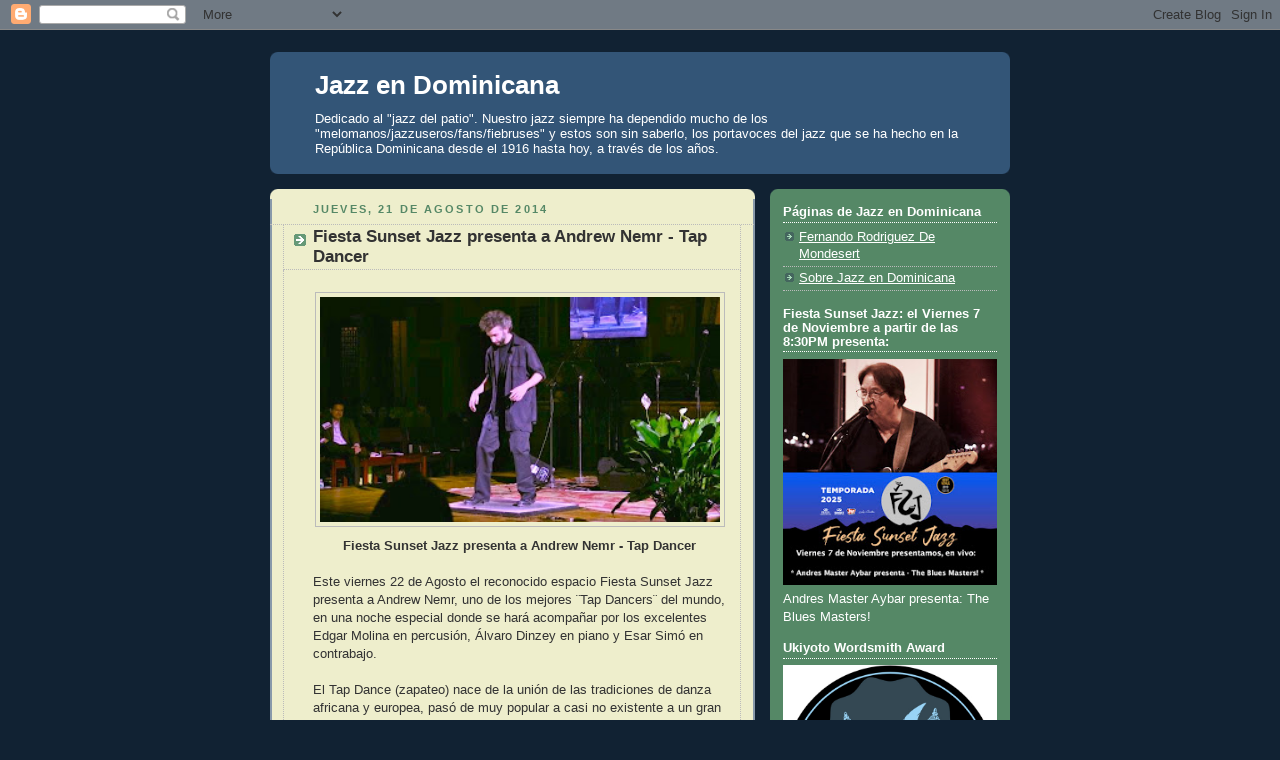

--- FILE ---
content_type: text/plain
request_url: https://www.allaboutjazz.com/live/dailydl01.txt
body_size: 140
content:
document.write('<a href="//www.allaboutjazz.com/media/track-new-outlook-by-affinity-trio"  target="_blank"><img src="https://s3.amazonaws.com/allaboutjazz/coverart/large/82751d38ef89fbfc938daefe7993f7ff.jpg" width="200" height="200"></a><br /><br /><strong>Song</strong><br /><a href="//www.allaboutjazz.com/media/track-new-outlook-by-affinity-trio"  target=\_blank\>New Outlook</a><br /><br /><strong>Artist/Band</strong><br /><a href="//www.allaboutjazz.com/musicians/affinity-trio"  target="_blank">Affinity Trio</a><br /><br /><strong>Album</strong><br /><em><a href="https://originarts.com/recordings/recording.php?TitleID=82935"  target="_blank">New Outlook</a></em><br /><br /><a href="//www.allaboutjazz.com/media/">More free songs</a><br />');